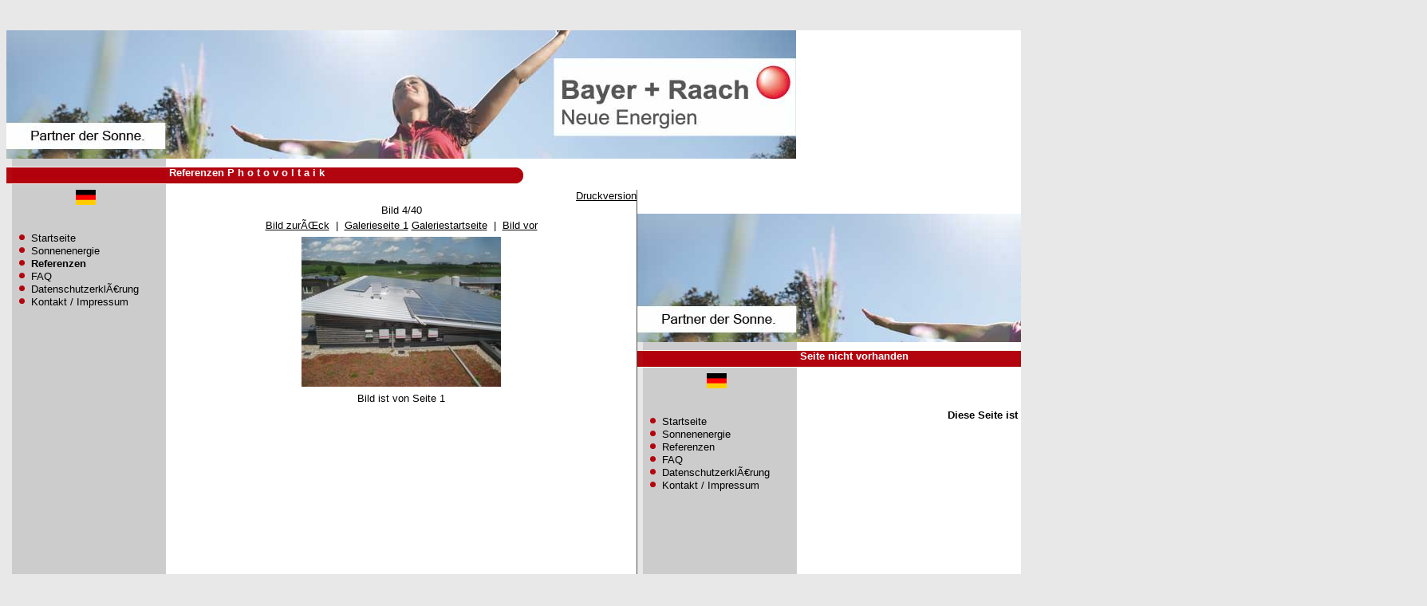

--- FILE ---
content_type: text/html; charset=iso-8859-15
request_url: http://www.bayer-raach.de/br3/index.php?idcatside=28&sid=d1ccfeafd3542544004ee848713d0a0c&galerie=&picture=20_4
body_size: 2168
content:
<html>
<head>
<title>Bayer-Raach GmbH - Erneuerbare Energiesysteme</title>
<!--START head//-->
<meta http-equiv="content-type" content="text/html; charset=iso-8859-15" />
<meta name="generator" content="Der Dirigent 01.00.04 / www.der-dirigent.de" />
<meta name="author" content="der dirigent" />
<meta name="description" content="Bayer-Raach GmbH, Regenerative Energien" />
<meta name="keywords" content="bayer, raach, photovoltaik, Solar, Strom, regenerativ, Umwelt" />
<meta name="robots" content="index, follow" />
<link rel="stylesheet" href="cms/css/style.css" type="text/css" />
<script src="cms/js/standard.js" type="text/javascript"></script>
<!--END head//-->

</head>
<body>

<br><br>
<div align="center">
  <center>
  <table border="0" cellpadding="0" cellspacing="0" width="990">
    <tr>
      <td colspan="5" height="161" valign="top"><img border="0" src="/br3/media/img/system/top2.jpg" width="990" height="161"></td>
    </tr>
    <tr>
      <td width="7" height="10" class="backroundhellgrau"></td>
      <td width="193" align="left" valign="bottom" height="10"><img border="0" src="/br3/media/img/system/balkengrau.jpg" width="193" height="10"></td>
      <td width="500" height="10"></td>
      <td width="285" height="10"></td>
      <td width="5" class="backroundhellgrau" height="10"></td>
    </tr>
    <tr>
      <td height="21" width="7" valign="top" class="backroundhellgrau">
         <img border="0" src="/br3/media/img/system/balkenrotklein.jpg" width="7" height="22">
      </td>
      <td height="21" width="193" align="left" valign="top" class="backroundgrau">
         <img border="0" src="/br3/media/img/system/balkenrot.jpg" width="193" height="22">
      </td>
      <td height="21" width="500" class="backgroundseite" valign="top">
      
          &nbsp;<!--START 1//--><nobr><span class="a-weiss">Referenzen              P h o t o v o l t a i k</span></nobr><!--END 1//-->         
          
      </td>
      <td height="21" width="285" valign="middle" align="right">
      
         <!--START 5//-->
<form action='index.php?idcatside=23&sid=d1ccfeafd3542544004ee848713d0a0c' method='post'>
<div>

<input type='text' name='suche' value='' class='' /> 
<input type='submit' value='Suchen' class='button' /><input type='hidden' name='w_70' value='B.title' />
<input type='hidden' name='w_71' value='' />
<input type='hidden' name='w_72' value='B.meta_description' />
<input type='hidden' name='w_73' value='B.meta_keywords' />
<input type='hidden' name='w_74' value='A.value' />
<input type='hidden' name='what' value='body' />

<input type='hidden' name='how' value='AND' />

<input type='hidden' name='sort' value='B.title' />

<input type='hidden' name='page' value='1' /><input type='hidden' name='modus' value='1' />
</div>
</form>
<!--END 5//-->
                  
      </td>
      <td height="21" width="5" valign="middle" class="backroundhellgrau">
      </td>
    </tr>
    <tr>
      <td width="7" class="backroundhellgrau">
      </td>
      <td class="backroundgrau" valign="top">
         <div align="center">
          <table border="0" cellpadding="0" cellspacing="0" width="100%">
            <tr>
  <td width="100%" align="center" class="backroundgrau"><a href="index.php?idcatside=19&amp;lang=8"><img border="0" src="/br3/media/img/system/deutsch.jpg" width="25" height="19"></a>&nbsp;&nbsp;
            </tr>
          </table>
         </div>
         <br><br>
      
         <!--START 10//--><table width="100%" cellspacing="1" cellpadding="0" border="0"><tr><td onmouseover="this.style.fontWeight='bold'" onMouseOut="this.style.fontWeight='normal'" td class="td-navi" nowrap>&nbsp;&nbsp;<img src="/br3/media/img/system/navisonne.jpg">&nbsp;&nbsp;<a href="index.php?idcat=12&sid=d1ccfeafd3542544004ee848713d0a0c" onMouseOver="on('Startseite');return true;" onMouseOut="off();return true;" class="a-navi">Startseite</a></td></tr><tr><td onmouseover="this.style.fontWeight='bold'" onMouseOut="this.style.fontWeight='normal'" td class="td-navi" nowrap>&nbsp;&nbsp;<img src="/br3/media/img/system/navisonne.jpg">&nbsp;&nbsp;<a href="index.php?idcat=34&sid=d1ccfeafd3542544004ee848713d0a0c" onMouseOver="on('Sonnenenergie');return true;" onMouseOut="off();return true;" class="a-navi">Sonnenenergie</a></td></tr><tr><td class="td-navi" nowrap>&nbsp;&nbsp;<img src="/br3/media/img/system/navisonne.jpg">&nbsp;&nbsp;<a  href="index.php?idcat=22&sid=d1ccfeafd3542544004ee848713d0a0c" class="a-navi"><b>Referenzen</b></a></td></tr><tr><td onmouseover="this.style.fontWeight='bold'" onMouseOut="this.style.fontWeight='normal'" td class="td-navi" nowrap>&nbsp;&nbsp;<img src="/br3/media/img/system/navisonne.jpg">&nbsp;&nbsp;<a href="index.php?idcat=40&sid=d1ccfeafd3542544004ee848713d0a0c" onMouseOver="on('FAQ');return true;" onMouseOut="off();return true;" class="a-navi">FAQ</a></td></tr><tr><td onmouseover="this.style.fontWeight='bold'" onMouseOut="this.style.fontWeight='normal'" td class="td-navi" nowrap>&nbsp;&nbsp;<img src="/br3/media/img/system/navisonne.jpg">&nbsp;&nbsp;<a href="index.php?idcat=54&sid=d1ccfeafd3542544004ee848713d0a0c" onMouseOver="on('DatenschutzerklÃ€rung');return true;" onMouseOut="off();return true;" class="a-navi">DatenschutzerklÃ€rung</a></td></tr><tr><td onmouseover="this.style.fontWeight='bold'" onMouseOut="this.style.fontWeight='normal'" td class="td-navi" nowrap>&nbsp;&nbsp;<img src="/br3/media/img/system/navisonne.jpg">&nbsp;&nbsp;<a href="index.php?idcat=23&sid=d1ccfeafd3542544004ee848713d0a0c" onMouseOver="on('Kontakt / Impressum');return true;" onMouseOut="off();return true;" class="a-navi">Kontakt / Impressum</a></td></tr></table><!--END 10//-->
         
         <br>
         <br>
         <div align="center">
          <table border="0" cellpadding="0" cellspacing="0" width="190" class="backroundgrau">
            <tr>
              <td width="100%" class="backroundgrau">

     </td>
  </tr>

          </table>
         </div>


      </td>
      <td width="785" colspan="2">
      <div align="center">
        <table border="0" cellpadding="0" cellspacing="0" width="785">
          <tr>
            <td width="615" height="400" valign="top" align="center" class="rahmen_rechts">
            <div align="center">
              <center>
              <table border="0" cellpadding="0" cellspacing="0" width="590">
                <tr>
                  <td align="right"><!--START 15//--><a href="index.php?idcatside=28&sid=d1ccfeafd3542544004ee848713d0a0c&amp;mod15_1=print" target="_blank">Druckversion</a><!--END 15//--></td>
                </tr>
                <tr>
                  <td><!--START 20//--><table width="100%">
  <tr class="">
    <td align="center">Bild 4/40</td>
  </tr>
  <tr class="">
    <td align="center"><a href="index.php?idcatside=28&sid=d1ccfeafd3542544004ee848713d0a0c&amp;galerie=&picture=20_3">Bild zurÃŒck</a>&nbsp;&nbsp;|&nbsp;&nbsp;<a href="index.php?idcatside=28&sid=d1ccfeafd3542544004ee848713d0a0c&amp;galerie=20_1&picture=">Galerieseite 1</a> <a href="index.php?idcatside=28&sid=d1ccfeafd3542544004ee848713d0a0c&amp;galerie=20_1&picture=">Galeriestartseite</a>&nbsp;&nbsp;|&nbsp;&nbsp;<a href="index.php?idcatside=28&sid=d1ccfeafd3542544004ee848713d0a0c&amp;galerie=&picture=20_5">Bild vor</a></td>
   </tr>
   <tr>
     <td><table width="100%"><tr><td align="center">
	 <a href="javascript:new_imagepopup('media/img/referenzen/A_Bild_Boxberg_3%20%28Custom%29.JPG','','','','250','188','true')">
	 <img SRC="media/img/referenzen/A_Bild_Boxberg_3 (Custom).JPG"  border="0" ALT="A_Bild_Boxberg_3 (Custom).JPG">
	 </a></td></tr></table></td>
  </tr>
  <tr class="">
    <td align="center">Bild ist von Seite 1</td>
  </tr>
</table><!--END 20//--></td>
                </tr>
              </table>
              </center>
            </div>
            
            </td>
            <td width="170" valign="top" align="center">

              <!--START 50//--><html>
<head>
<title>Bayer-Raach GmbH - Erneuerbare Energiesysteme</title>
<!--START head//-->
<meta http-equiv="content-type" content="text/html; charset=iso-8859-15" />
<meta name="generator" content="Der Dirigent 01.00.04 / www.der-dirigent.de" />
<meta name="author" content="der dirigent" />
<meta name="description" content="Bayer-Raach GmbH, Regenerative Energien" />
<meta name="keywords" content="bayer, raach, photovoltaik, Solar, Strom, regenerativ, Umwelt" />
<meta name="robots" content="index, follow" />
<link rel="stylesheet" href="cms/css/style.css" type="text/css" />
<script src="cms/js/standard.js" type="text/javascript"></script>
<!--END head//-->

</head>
<body>

<br><br>
<div align="center">
  <center>
  <table border="0" cellpadding="0" cellspacing="0" width="990">
    <tr>
      <td colspan="5" height="161" valign="top"><img border="0" src="/br3/media/img/system/top2.jpg" width="990" height="161"></td>
    </tr>
    <tr>
      <td width="7" height="10" class="backroundhellgrau"></td>
      <td width="193" align="left" valign="bottom" height="10"><img border="0" src="/br3/media/img/system/balkengrau.jpg" width="193" height="10"></td>
      <td width="500" height="10"></td>
      <td width="285" height="10"></td>
      <td width="5" class="backroundhellgrau" height="10"></td>
    </tr>
    <tr>
      <td height="21" width="7" valign="top" class="backroundhellgrau">
         <img border="0" src="/br3/media/img/system/balkenrotklein.jpg" width="7" height="22">
      </td>
      <td height="21" width="193" align="left" valign="top" class="backroundgrau">
         <img border="0" src="/br3/media/img/system/balkenrot.jpg" width="193" height="22">
      </td>
      <td height="21" width="500" class="backgroundseite" valign="top">
      
          &nbsp;<!--START 1//--><nobr><span class="a-weiss">Seite nicht vorhanden</span></nobr><!--END 1//-->         
          
      </td>
      <td height="21" width="285" valign="middle" align="right">
      
         <!--START 5//-->
<form action='index.php?idcatside=23&sid=7f44459292ee0102accb51e5edb17ee4' method='post'>
<div>

<input type='text' name='suche' value='' class='' /> 
<input type='submit' value='Suchen' class='button' /><input type='hidden' name='w_70' value='B.title' />
<input type='hidden' name='w_71' value='' />
<input type='hidden' name='w_72' value='B.meta_description' />
<input type='hidden' name='w_73' value='B.meta_keywords' />
<input type='hidden' name='w_74' value='A.value' />
<input type='hidden' name='what' value='body' />

<input type='hidden' name='how' value='AND' />

<input type='hidden' name='sort' value='B.title' />

<input type='hidden' name='page' value='1' /><input type='hidden' name='modus' value='1' />
</div>
</form>
<!--END 5//-->
                  
      </td>
      <td height="21" width="5" valign="middle" class="backroundhellgrau">
      </td>
    </tr>
    <tr>
      <td width="7" class="backroundhellgrau">
      </td>
      <td class="backroundgrau" valign="top">
         <div align="center">
          <table border="0" cellpadding="0" cellspacing="0" width="100%">
            <tr>
  <td width="100%" align="center" class="backroundgrau"><a href="index.php?idcatside=19&amp;lang=8"><img border="0" src="/br3/media/img/system/deutsch.jpg" width="25" height="19"></a>&nbsp;&nbsp;
            </tr>
          </table>
         </div>
         <br><br>
      
         <!--START 10//--><table width="100%" cellspacing="1" cellpadding="0" border="0"><tr><td onmouseover="this.style.fontWeight='bold'" onMouseOut="this.style.fontWeight='normal'" td class="td-navi" nowrap>&nbsp;&nbsp;<img src="/br3/media/img/system/navisonne.jpg">&nbsp;&nbsp;<a href="index.php?idcat=12&sid=7f44459292ee0102accb51e5edb17ee4" onMouseOver="on('Startseite');return true;" onMouseOut="off('Startseite');return true;" class="a-navi">Startseite</a></td></tr><tr><td onmouseover="this.style.fontWeight='bold'" onMouseOut="this.style.fontWeight='normal'" td class="td-navi" nowrap>&nbsp;&nbsp;<img src="/br3/media/img/system/navisonne.jpg">&nbsp;&nbsp;<a href="index.php?idcat=34&sid=7f44459292ee0102accb51e5edb17ee4" onMouseOver="on('Sonnenenergie');return true;" onMouseOut="off('Sonnenenergie');return true;" class="a-navi">Sonnenenergie</a></td></tr><tr><td onmouseover="this.style.fontWeight='bold'" onMouseOut="this.style.fontWeight='normal'" td class="td-navi" nowrap>&nbsp;&nbsp;<img src="/br3/media/img/system/navisonne.jpg">&nbsp;&nbsp;<a href="index.php?idcat=22&sid=7f44459292ee0102accb51e5edb17ee4" onMouseOver="on('Referenzen');return true;" onMouseOut="off('Referenzen');return true;" class="a-navi">Referenzen</a></td></tr><tr><td onmouseover="this.style.fontWeight='bold'" onMouseOut="this.style.fontWeight='normal'" td class="td-navi" nowrap>&nbsp;&nbsp;<img src="/br3/media/img/system/navisonne.jpg">&nbsp;&nbsp;<a href="index.php?idcat=40&sid=7f44459292ee0102accb51e5edb17ee4" onMouseOver="on('FAQ');return true;" onMouseOut="off('FAQ');return true;" class="a-navi">FAQ</a></td></tr><tr><td onmouseover="this.style.fontWeight='bold'" onMouseOut="this.style.fontWeight='normal'" td class="td-navi" nowrap>&nbsp;&nbsp;<img src="/br3/media/img/system/navisonne.jpg">&nbsp;&nbsp;<a href="index.php?idcat=54&sid=7f44459292ee0102accb51e5edb17ee4" onMouseOver="on('DatenschutzerklÃ€rung');return true;" onMouseOut="off('DatenschutzerklÃ€rung');return true;" class="a-navi">DatenschutzerklÃ€rung</a></td></tr><tr><td onmouseover="this.style.fontWeight='bold'" onMouseOut="this.style.fontWeight='normal'" td class="td-navi" nowrap>&nbsp;&nbsp;<img src="/br3/media/img/system/navisonne.jpg">&nbsp;&nbsp;<a href="index.php?idcat=23&sid=7f44459292ee0102accb51e5edb17ee4" onMouseOver="on('Kontakt / Impressum');return true;" onMouseOut="off('Kontakt / Impressum');return true;" class="a-navi">Kontakt / Impressum</a></td></tr></table><!--END 10//-->
         
         <br>
         <br>
         <div align="center">
          <table border="0" cellpadding="0" cellspacing="0" width="190" class="backroundgrau">
            <tr>
              <td width="100%" class="backroundgrau">

     </td>
  </tr>

          </table>
         </div>


      </td>
      <td width="785" colspan="2">
      <div align="center">
        <table border="0" cellpadding="0" cellspacing="0" width="785">
          <tr>
            <td width="615" height="400" valign="top" align="center" class="rahmen_rechts">
            <div align="center">
              <center>
              <table border="0" cellpadding="0" cellspacing="0" width="590">
                <tr>
                  <td align="right"><!--START 15//--><a href="index.php?idcatside=40&sid=7f44459292ee0102accb51e5edb17ee4&amp;mod15_1=print" target="_blank">Druckversion</a><!--END 15//--></td>
                </tr>
                <tr>
                  <td><!--START 20//--><p align="center"><strong><br /><br />Diese Seite ist leider nicht vorhanden!</strong></p><!--END 20//--></td>
                </tr>
              </table>
              </center>
            </div>
            
            </td>
            <td width="170" valign="top" align="center">

              <!--START 50//--><!--END 50//-->
            
            </td>
          </tr>
        </table>
      </div>
      </td>
      <td width="5" class="backroundhellgrau">
      </td>
    </tr>
    <tr>
      <td colspan="5" align="right" class="backroundhellgrau">
         <img border="0" src="/br3/media/img/system/foot.jpg" width="990" height="89">
      </td>
    </tr>
  </table>
  </center>
</div>




</body>
</html><!--END 50//-->
            
            </td>
          </tr>
        </table>
      </div>
      </td>
      <td width="5" class="backroundhellgrau">
      </td>
    </tr>
    <tr>
      <td colspan="5" align="right" class="backroundhellgrau">
         <img border="0" src="/br3/media/img/system/foot.jpg" width="990" height="89">
      </td>
    </tr>
  </table>
  </center>
</div>




</body>
</html>

--- FILE ---
content_type: text/css
request_url: http://www.bayer-raach.de/br3/cms/css/style.css
body_size: 474
content:
body {background-color: #E8E8E8; font-family: Arial, Helvetica, sans-serif; cellpadding="0" cellspacing="0"; font-size: 10pt;}
.backgroundseite {background-image: url(/br3/media/img/system/balkentop.jpg); background-repeat: no-repeat; color: #ffffff; font-weight: bold;}
input {border-color:#303030; border-width: 1px; font-family:verdana; font-size: 10px; color:#303030; class=mini;}
td {background-color: #ffffff; font-size: 10pt;}
.backroundhellgrau {background-color: #E8E8E8;}
.td-navi {font-size: 10pt; font-family: Arial, Helvetica, sans-serif; background-color: #CCCCCC;}
a {color: #000000;}
.a-navi {text-decoration: none; font-size: 10pt;}
.standarschrift {font-family: Arial, Helvetica, sans-serif; font-size: 10pt; color: #000000;}
.backroundgrau {background-color: #CCCCCC;}
h1 {font-size: 8pt;}
h2 {font-size: 10pt;}
h3 {font-size: 12pt;}
h4 {font-size: 16pt;}
h5 {font-size: 18pt;}
.a-weiss {color: #ffffff;}
.schrift-rot {color: #B2080F;}
.schrift-rot-bold {color: #B2080F; font-weight: bold;}
.rahmen_rechts {border-right-width:1px; border-right-style: solid; border-color:#4D4D4D;}
select {border-color:#303030; border-width: 1px; font-family:verdana; font-size: 10px; color:#303030; class=mini;}
img {border-width: 0pt;}


--- FILE ---
content_type: application/javascript
request_url: http://www.bayer-raach.de/br3/cms/js/standard.js
body_size: 639
content:
<!--
function new_window(theURL,winName,features,myWidth,myHeight,isCenter) {
  if(window.screen)if(isCenter)if(isCenter == 'true') {
    var myLeft = (screen.width-myWidth)/2;
    var myTop = (screen.height-myHeight)/2;
    features+=(features!='')?',':'';
    features+=',left='+myLeft+',top='+myTop;
  }
  window.open(theURL,winName,features+((features!='')?',':'')+'width='+myWidth+',height='+myHeight);
}

function new_imagepopup(theURL,winName,altName,features,myWidth,myHeight,isCenter) {
  if(window.screen)if(isCenter)if(isCenter == 'true') {
    var myLeft = (screen.width-myWidth)/2;
    var myTop = (screen.height-myHeight)/2;
    features+=(features!='')?',':'';
    features+=',left='+myLeft+',top='+myTop;
  }
  imagepopup = window.open('','',features+((features!='')?',':'')+'width='+myWidth+',height='+myHeight);
  with (imagepopup) {
    document.open();
    document.write('<title>'+winName+'</title>');
    document.write('<meta http-equiv="imagetoolbar" content="no">');
    document.write('<body leftmargin="0" topmargin="0" marginwidth="0" marginheight="0" scroll="no">');
    document.write('<a href="javascript:self.close()">');
    document.write('<img src="'+theURL+'" border="0" alt="'+altName+'" title="'+altName+'">');
    document.write('</a></body>');
    document.close();
  }
}

function newImage(arg) {
  if (document.images) {
    rslt = new Image();
    rslt.src = arg;
    return rslt;
  }
}

var preloadFlag = false;
function preloadImages() {
  if (document.images) {
    for (var i=0; i<preloadImages.arguments.length; i++) {
      rslt = newImage(preloadImages.arguments[i]);
    }
    preloadFlag = true;
  }
}

function changeImages() {
  if (document.images && (preloadFlag == true)) {
    for (var i=0; i<changeImages.arguments.length; i+=2) {
      document[changeImages.arguments[i]].src = changeImages.arguments[i+1];
    }
  }
}
//-->